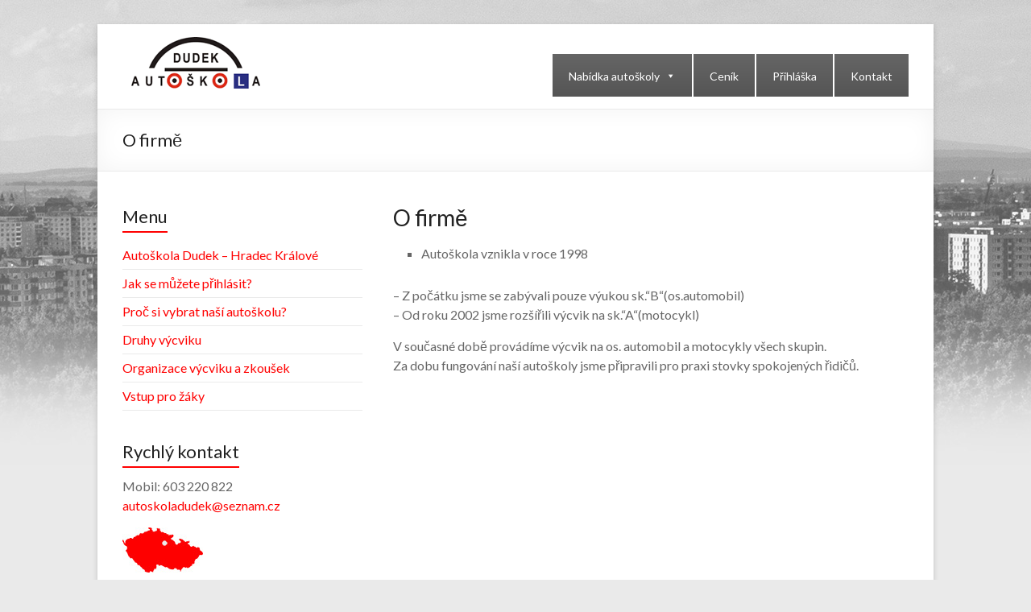

--- FILE ---
content_type: text/plain
request_url: https://www.google-analytics.com/j/collect?v=1&_v=j102&a=1166696100&t=pageview&_s=1&dl=https%3A%2F%2Fautoskola-dudek.cz%2Fo-firme%2F&ul=en-us%40posix&dt=O%20firm%C4%9B%20%E2%80%93%20Auto%C5%A1kola%20Hradec%20Kr%C3%A1lov%C3%A9%20%E2%80%93%20auto%C5%A1kola%20Dudek&sr=1280x720&vp=1280x720&_u=IEBAAEABAAAAACAAI~&jid=346334075&gjid=415542164&cid=1941280522.1769290210&tid=UA-92164501-1&_gid=1683069736.1769290210&_r=1&_slc=1&z=637304084
body_size: -451
content:
2,cG-K9BJR4V9W9

--- FILE ---
content_type: application/javascript
request_url: https://autoskola-dudek.cz/wp-content/plugins/lightbox/js/frontend/mousewheel.min.js?ver=1.0
body_size: 1185
content:
/*!
 * jQuery Mousewheel 3.1.13
 *
 * Copyright 2015 jQuery Foundation and other contributors
 * Released under the MIT license.
 * http://jquery.org/license
 */
! function(a) {
    "function" == typeof define && define.amd ? define(["jquery"], a) : "object" == typeof exports ? module.exports = a : a(jQuery)
}(function(a) {
    function b(b) {
        var g = b || window.event,
            h = i.call(arguments, 1),
            j = 0,
            l = 0,
            m = 0,
            n = 0,
            o = 0,
            p = 0;
        if (b = a.event.fix(g), b.type = "mousewheel", "detail" in g && (m = -1 * g.detail), "wheelDelta" in g && (m = g.wheelDelta), "wheelDeltaY" in g && (m = g.wheelDeltaY), "wheelDeltaX" in g && (l = -1 * g.wheelDeltaX), "axis" in g && g.axis === g.HORIZONTAL_AXIS && (l = -1 * m, m = 0), j = 0 === m ? l : m, "deltaY" in g && (m = -1 * g.deltaY, j = m), "deltaX" in g && (l = g.deltaX, 0 === m && (j = -1 * l)), 0 !== m || 0 !== l) {
            if (1 === g.deltaMode) {
                var q = a.data(this, "mousewheel-line-height");
                j *= q, m *= q, l *= q
            } else if (2 === g.deltaMode) {
                var r = a.data(this, "mousewheel-page-height");
                j *= r, m *= r, l *= r
            }
            if (n = Math.max(Math.abs(m), Math.abs(l)), (!f || f > n) && (f = n, d(g, n) && (f /= 40)), d(g, n) && (j /= 40, l /= 40, m /= 40), j = Math[j >= 1 ? "floor" : "ceil"](j / f), l = Math[l >= 1 ? "floor" : "ceil"](l / f), m = Math[m >= 1 ? "floor" : "ceil"](m / f), k.settings.normalizeOffset && this.getBoundingClientRect) {
                var s = this.getBoundingClientRect();
                o = b.clientX - s.left, p = b.clientY - s.top
            }
            return b.deltaX = l, b.deltaY = m, b.deltaFactor = f, b.offsetX = o, b.offsetY = p, b.deltaMode = 0, h.unshift(b, j, l, m), e && clearTimeout(e), e = setTimeout(c, 200), (a.event.dispatch || a.event.handle).apply(this, h)
        }
    }

    function c() {
        f = null
    }

    function d(a, b) {
        return k.settings.adjustOldDeltas && "mousewheel" === a.type && b % 120 === 0
    }
    var e, f, g = ["wheel", "mousewheel", "DOMMouseScroll", "MozMousePixelScroll"],
        h = "onwheel" in document || document.documentMode >= 9 ? ["wheel"] : ["mousewheel", "DomMouseScroll", "MozMousePixelScroll"],
        i = Array.prototype.slice;
    if (a.event.fixHooks)
        for (var j = g.length; j;) a.event.fixHooks[g[--j]] = a.event.mouseHooks;
    var k = a.event.special.mousewheel = {
        version: "3.1.12",
        setup: function() {
            if (this.addEventListener)
                for (var c = h.length; c;) this.addEventListener(h[--c], b, !1);
            else this.onmousewheel = b;
            a.data(this, "mousewheel-line-height", k.getLineHeight(this)), a.data(this, "mousewheel-page-height", k.getPageHeight(this))
        },
        teardown: function() {
            if (this.removeEventListener)
                for (var c = h.length; c;) this.removeEventListener(h[--c], b, !1);
            else this.onmousewheel = null;
            a.removeData(this, "mousewheel-line-height"), a.removeData(this, "mousewheel-page-height")
        },
        getLineHeight: function(b) {
            var c = a(b),
                d = c["offsetParent" in a.fn ? "offsetParent" : "parent"]();
            return d.length || (d = a("body")), parseInt(d.css("fontSize"), 10) || parseInt(c.css("fontSize"), 10) || 16
        },
        getPageHeight: function(b) {
            return a(b).height()
        },
        settings: {
            adjustOldDeltas: !0,
            normalizeOffset: !0
        }
    };
    a.fn.extend({
        mousewheel: function(a) {
            return a ? this.bind("mousewheel", a) : this.trigger("mousewheel")
        },
        unmousewheel: function(a) {
            return this.unbind("mousewheel", a)
        }
    })
});